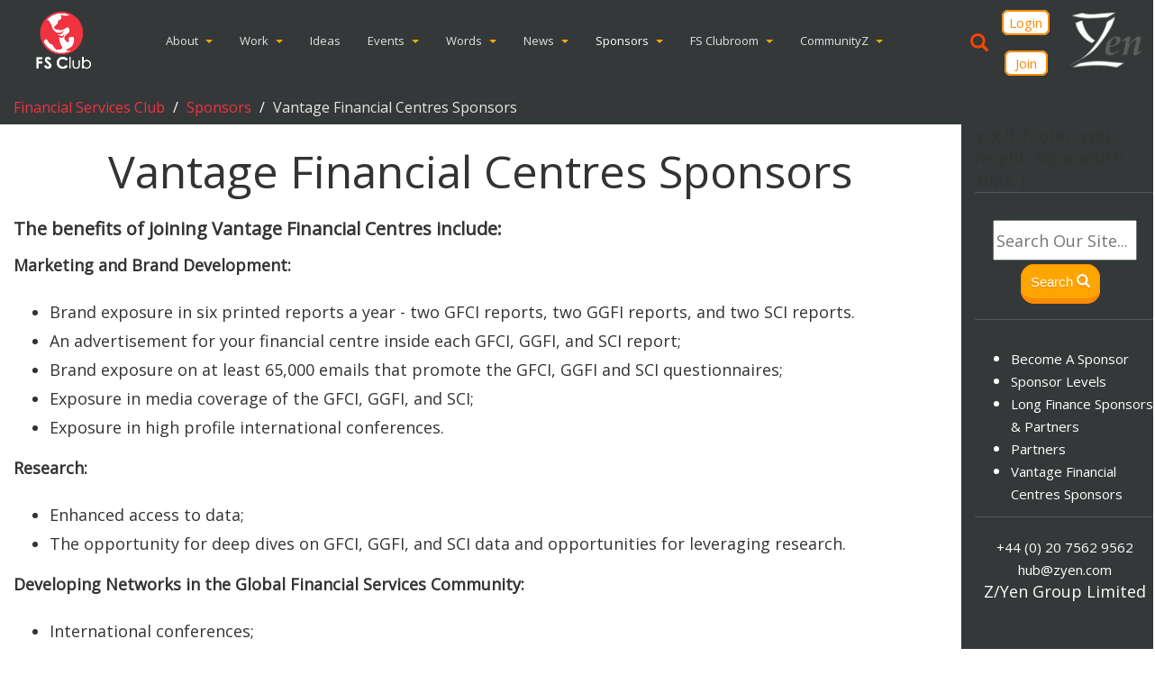

--- FILE ---
content_type: text/html; charset=utf-8
request_url: https://www.fsclub.zyen.com/sponsors/vantage-financial-centres-sponsors/
body_size: 22479
content:


<!DOCTYPE html>
<!--[if lt IE 7]>      <html class="no-js lt-ie9 lt-ie8 lt-ie7"> <![endif]-->
<!--[if IE 7]>         <html class="no-js lt-ie9 lt-ie8"> <![endif]-->
<!--[if IE 8]>         <html class="no-js lt-ie9"> <![endif]-->
<!--[if gt IE 8]><!--> <html class="no-js"> <!--<![endif]-->
    <head>
        <!-- Global site tag (gtag.js) - Google Analytics -->
        <script async src="https://www.googletagmanager.com/gtag/js?id=UA-123743418-2"></script>
        <script>
        window.dataLayer = window.dataLayer || [];
        function gtag(){dataLayer.push(arguments);}
        gtag('js', new Date());

        gtag('config', 'UA-123743418-2');
        </script>
        <!-- Google tag (gtag.js) -->
        <script async src="https://www.googletagmanager.com/gtag/js?id=G-3XJQ0HD92P"></script>
        <script>
            function gtag_report_conversion(ga_id, options) {
                var callback = options.callback || function(){};
                gtag('event', 'conversion', {
                'send_to': ga_id,
                'event_callback': callback
                });
            }        
            gtag('config', 'G-3XJQ0HD92P');
        </script>
        <script type="text/javascript">
            // When the user scrolls down 20px from the top of the document, show the button
            window.onscroll = function () { scrollFunction() };

            function scrollFunction() {
				var totopBtn = document.getElementById("totopbtn");
				if (totopBtn) {
					if (document.body.scrollTop > 20 || document.documentElement.scrollTop > 20) {
						totopBtn.style.display = "block";
					} else {
						totopBtn.style.display = "none";
					}
				}
			}

            // When the user clicks on the button, scroll to the top of the document
            function topFunction() {
                document.body.scrollTop = 0;
                document.documentElement.scrollTop = 0;
            }
        </script>
        <!-- <script type="text/javascript">
            (function(c,l,a,r,i,t,y){
                c[a]=c[a]||function(){(c[a].q=c[a].q||[]).push(arguments)};
                t=l.createElement(r);t.async=1;t.src="https://www.clarity.ms/tag/"+i;
                y=l.getElementsByTagName(r)[0];y.parentNode.insertBefore(t,y);
            })(window, document, "clarity", "script", "st5v2qcnd6");
        </script> -->

        <meta charset="utf-8" />
        <meta http-equiv="X-UA-Compatible" content="IE=edge" />
        <title>
            
                Vantage Financial Centres Sponsors
            
            
                
                    - FSClub
                
            
        </title>
        
        <meta name="viewport" content="width=device-width, initial-scale=1" />
        <meta name="description" content="The FS Club is the number ONE networking group for senior executives in financial services; offering news, events, partnerships and CPD opportunities"> 
        <meta itemprop="name" content="The FS Club is the number ONE networking group for senior executives in financial services; offering news, events, partnerships and CPD opportunities"> 
        <meta itemprop="image" content="http://www.fsclub.zyen.com/static/img/fsclub_logo_round.png">
        <meta property="og:title" content="FS Club, The Financial Services Club" />
        <meta property="og:type" content="FS Club, The Financial Services Club" />
        <meta property="og:url" content="http://www.fsclub.zyen.com/" />
        <meta property="og:description" content="The FS Club is the number ONE networking group for senior executives in financial services; offering news, events, partnerships and CPD opportunities">
        <meta property="og:image" content="http://www.fsclub.zyen.com/static/img/fsclub_logo_round.png" />
        <meta name="twitter:site" content="FSClub_ZYen">
        <meta name="twitter:title" content="The FS Club is the number ONE networking group for senior executives in financial services; offering news, events, partnerships and CPD opportunities">
        
        
        <link href="https://fonts.googleapis.com/css?family=Josefin+Sans|Open+Sans|Raleway|Roboto" rel="stylesheet">
        <link rel="stylesheet" type="text/css" href="/static/css/zyen.3367611264aa.css">
        <link rel="shortcut icon" type="image/png" href="/static/img/fsclub_favicon.8f536de05b0f.png"/>
        <link rel='icon' href="http://www.fsclub.zyen.com/static/img/fsclub-center.png" type="image/x-icon">
        <link rel="stylesheet" href="https://use.fontawesome.com/releases/v5.0.12/css/all.css" integrity="sha384-G0fIWCsCzJIMAVNQPfjH08cyYaUtMwjJwqiRKxxE/rx96Uroj1BtIQ6MLJuheaO9" crossorigin="anonymous">
        
<style>
.thumbnail{
    height:95%;
    background: #f1f1f1;
    font-size: smaller;
    padding: 15px;
    text-align: justify;
}
</style>

        <link rel="stylesheet" href="/static/css/cookieconsent.css">
    </head>

    <style>
        .logo_gray{
            -webkit-filter: grayscale(100%); 
            filter: grayscale(100%);
            color: transparent !important;
        }
        .logo_gray:hover{
            -webkit-filter: grayscale(0%); 
            filter: grayscale(0%);
            color: transparent !important;
        }
        a:hover, a:focus {
            color: #6b080f;
            text-decoration: none; 
        }
        #totopbtn {
            display: none;
            position: fixed;
            bottom: 20px;
            right: 30px;
            z-index: 99;
            font-size: 18px;
            border: none;
            outline: none;
            background-color:#ef3340;
            color: white;
            cursor: pointer;
            padding: 15px;
            border-radius: 4px;
        }
        #totopbtn:hover {
            background-color: #555;
        }
        button.btn.searchbtn {
            background-color: #FDA601;
            border-bottom: 6px solid #FF8A03;
            text-shadow: 0px 2px #FF8D03;
            border-right: 1px solid #FF8A03;
            color: #FFF;
            border-left: 1px solid #FF8A03;
            border-top: 1px solid #FF8A03;
        }
        .caret {
                color: #fda601;
            }
        .caret:hover {
                color: #a50d24;
            }
        table.table.table-striped tr:nth-of-type(even) td{
            background-color:#7271711f;/*rgba(255, 71, 86, 0.07)#ffd7cc52,ef334014*/
        }
        table.table.table-striped tr:nth-of-type(odd) td{
            background-color:#35383903;
        }
        .navbar-inverse .navbar-collapse, .navbar-inverse .navbar-form{
            border-color:#353839;
        }
        .navbar-inverse{
            background-color:#353839;
            border-color:#353839;
        }
        .grid-header{
            background-color:#353839;
        }
        .footer{
            background-color:#353839;
        }
        #contactUs{
            background-color:#434546;
        }
        .breadcrumb{
            background-color:#353839;
        }
        .breadcrumb > li > a{
            color: #ef3340 !important;
            background-color:#353839 !important;
        }
        .navbar-inverse .navbar-nav > .active > a, .navbar-inverse .navbar-nav > .active > a:hover, .navbar-inverse .navbar-nav > .active > a:focus{
            background-color:#353839;
        }
        .well-test{
            background-color:#353839;
        }
        ul.menuitems_children li {
            color: #FDA601;
        }
    </style>

    <body class=" zyen">
        
        <div class="wrapper fluid-container">
            <div class="row" style="margin-bottom:-1px">
                <div class="main   col-sm-12  col-md-12  col-lg-12  " style="padding-bottom:0px"><!--col-md-push-3 col-lg-push-2-->
                    

<style>
    .navbar-right{
        display: -webkit-box;
    }
    .fs-join {
        padding-left: 31px !important;
        padding-right: 31px !important;
    }
    @media (max-width: 992px) {
        .navbar-right{
            display: block;
        }
        .nav-join-login{
            height:100px;
        }
    }
    @media (max-width: 1400px) and (min-width: 1340px) {
        #navbar-ri{
            font-size: medium;
        }

    }
    @media (max-width: 1340px) and (min-width: 1020px) {
        #navbar-ri{
            font-size: small;
            

        }
        .fs-join{
            padding-left: 10px !important;
            padding-right: 10px !important;
            padding-top: 2px !important;
            padding-bottom: 2px !important;
        }
        .fs-login{
            padding-left: 6px !important;
            padding-right: 6px !important;
            padding-top: 2px !important;
            padding-bottom: 2px !important;
        }
    }
    @media (max-width: 1200px) and (min-width: 1065px) {
        #navbar-ri{
            font-size: small;
            display: contents !important;
        }
        .navbar-header img {
            height: 60px !important;
            padding-bottom: 0px !important;
        }
        img.logo_gray {
            height: 60px !important;
            padding-bottom: 0px !important;
        }
    }

    @media (max-width: 1149px) and (min-width: 1065px) {
        .nav > li > a{
            padding:5px 6px;
        }
        .nav{
            padding-left: revert;
        }
    }
    @media (max-width: 1065px) {
        
        .navbar-header {
            float: none;
        }
        .navbar-left,.navbar-right {
            float: none !important;
        }
        .navbar-toggle {
            display: block;
        }
        .navbar-collapse {
            border-top: 1px solid transparent;
            box-shadow: inset 0 1px 0 rgba(255,255,255,0.1);
        }
        .navbar-fixed-top {
            top: 0;
            border-width: 0 0 1px;
        }
        .navbar-collapse.collapse {
            display: none!important;
        }
        .navbar-nav {
            float: none!important;
            margin-top: 7.5px;
        }
        .navbar-nav>li {
            float: none;
        }
        .navbar-nav>li>a {
            padding-top: 10px;
            padding-bottom: 10px;
        }
        .collapse.in{
            display:block !important;
        }
        .navbar-right{
            display: inline-grid;
            margin:auto;
        }
        .nav-join-login{
            margin-top:45px;
            height:100px;
        }
        .read-more-new fs-join{
            height:70%;
            margin-top:25px;
        }
        .fslogo{
            margin-top:40px;
        }
        .navbar-toggle .icon-bar {
            width: 30px;
            height: 3px;
        }

        .navbar-toggle{
            display: flex;
            align-content: center;
            align-items: center;
            justify-content: unset;
            flex-direction: row;
            padding: 2px 2px;
            margin-top: 2px;
        }
        .fslogo{
            display: none;
        }
    }
    

    #openBtn {
        /*background: #f1f1f1;*/
        border: none;
        padding: 10px 15px;
        font-size: 20px;
        cursor: pointer;
        top: 30%;
        color: orangered;
    }
      
    #openBtn:hover {
        transform: scale(1.5);
    }
      
    .overlay_search {
        height: 100%;
        width: 100%;
        display: none;
        position: fixed;
        z-index: 1;
        top: 0;
        left: 0;
        background-color: rgb(0,0,0);
        background-color: rgba(0,0,0, 0.9);
    }
      
    .overlay_search-content {
        position: relative;
        top: 46%;
        width: 80%;
        text-align: center;
        margin-top: 30px;
        margin: auto;
    }
      
    .overlay_search .closebtn {
        position: absolute;
        top: 20px;
        right: 45px;
        font-size: 60px;
        cursor: pointer;
        color: white;
    }
      
    .overlay_search .closebtn:hover {
        color: #ccc;
    }
      
    .overlay_search input[type=text] {
        padding: 15px;
        font-size: 17px;
        border: none;
        float: left;
        width: 80%;
        background: white;
    }
      
    .overlay_search input[type=text]:hover {
        background: #f1f1f1;
    }
      
    .overlay_search .searchButton {
        float: left;
        width: 20%;
        padding: 15px;
        background: #FDA601;
        color: white;
        font-size: 17px;
        border: none;
        cursor: pointer;
    }
    
    .overlay_search .searchButton:hover {
        background: #bbb;
    }
    @media(max-width:567px){
        .nav-join-login{
            margin-top:0px;
        }
        .navbar-right{
            display: block;
        }
        .fslogo{
            display: none;
        }
        .overlay_search input[type=text] {
            width: 100%;
        }
        .overlay_search .searchButton {
            width: 100%;
        }
    }
    .read-more-new {
        flex-direction: row;
        max-width: 115px;
        justify-content: flex-start;
        align-items: flex-start;
        margin-top: 5px;
        border-radius: 7px;
        padding-top: 12px;
        padding-right: 16px;
        padding-bottom: 12px;
        padding-left: 16px;
        border-color: rgba(255, 138, 3, 1);
        border-width: 2px;
        border-style: solid;
        background-color: rgba(255, 255, 255, 1);
        color: rgba(255, 138, 3, 1);
        font-size: 15px;
        letter-spacing: -1.5%;
        text-align: center;
        font-family: "Open Sans", sans-serif;
    }
</style>
<nav class="navbar navbar-inverse navbar-static-top">
    <div class="container-fluid">
        <div class="navbar-header">
            <button type="button" class="navbar-toggle collapsed" data-toggle="collapse" data-target="#navbar-ri" aria-expanded="false" aria-controls="navbar">
                <img class="nav-image logo_gray" src="/static/img/zyen_no_bg.png" alt="Zyen Logo" style="height:75px;padding:10px;">
                <div class="nav-icon">
                    <span class="sr-only">Toggle navigation</span>
                    <span class="icon-bar"></span>
                    <span class="icon-bar"></span>
                    <span class="icon-bar"></span>
                </div>
            </button>
            <a class="" href="/" style="color: transparent;">
                <img src="/static/img/fsclub-center.png" alt="FSClub Logo" style="height: 90px; padding-top:12px; padding-bottom:13px; margin-left:20px;">
            </a>
        </div>
        <div id="navbar-ri" class="navbar-collapse collapse text-center">
            
            


<ul class="nav navbar-nav" style="font-family: Open Sans;float: none;display:inline-table;">
    
    
        
            <li class="dropdown">
                
                    <a class="dropdown-toggle zy-dropdown-title" href="/about/" style="text-decoration:none">About</a><a data-toggle="dropdown" class="dropdown-toggle zy-dropdown-arrow" href="#"> <b class="caret"></b></a>
                    

<ul class="dropdown-menu">
    
        <li><a href="/about/zyen-imagery/">Z/Yen Imagery</a></li>
    
        <li><a href="/about/our-history/">Our History</a></li>
    
        <li><a href="/about/faq/">FAQ</a></li>
    
        <li><a href="/about/our-clients/">Our Clients</a></li>
    
        <li><a href="/about/community-service/">Community Service</a></li>
    
        <li><a href="/about/methodologies/">Methodologies</a></li>
    
        <li><a href="/about/our-team/">Our Team</a></li>
    
        <li><a href="/about/about-us/">About Us</a></li>
    
        <li><a href="/about/testimonials/">Testimonials</a></li>
    
        <li><a href="/about/location/">Location</a></li>
    
</ul>

                
            </li>       
        
            <li class="dropdown">
                
                    <a class="dropdown-toggle zy-dropdown-title" href="/work/" style="text-decoration:none">Work</a><a data-toggle="dropdown" class="dropdown-toggle zy-dropdown-arrow" href="#"> <b class="caret"></b></a>
                    

<ul class="dropdown-menu">
    
        <li><a href="/work/case-studies/">Case Studies</a></li>
    
        <li><a href="/work/case-studies-full-list/">Case Studies Full List</a></li>
    
        <li><a href="/work/services/">Services</a></li>
    
        <li><a href="/work/sectors/">Sectors</a></li>
    
        <li><a href="/work/working-zyen/">Working With Z/Yen</a></li>
    
</ul>

                
            </li>       
        
            <li class="">
                
                    <a href="/research/" style="text-decoration:none">Ideas</a>
                
            </li>       
        
            <li class="dropdown">
                
                    <a class="dropdown-toggle zy-dropdown-title" href="/events/" style="text-decoration:none">Events</a><a data-toggle="dropdown" class="dropdown-toggle zy-dropdown-arrow" href="#"> <b class="caret"></b></a>
                    

<ul class="dropdown-menu">
    
        <li><a href="/events/all-events/">All Events</a></li>
    
        <li><a href="/events/forthcoming-events/">Forthcoming Events</a></li>
    
        <li><a href="/events/past-events/">Past Events</a></li>
    
        <li><a href="/events/webinars/">Webinars</a></li>
    
        <li><a href="/events/courses/">Courses</a></li>
    
        <li><a href="/events/forum-reflective-repasts/">Forum: Reflective Repasts</a></li>
    
        <li><a href="/events/long-finance-conferences/">Long Finance Conferences</a></li>
    
        <li><a href="/events/esopcentre-events/">EsopCentre Events</a></li>
    
        <li><a href="/events/forum-security-forward/">Forum: Security Forward</a></li>
    
        <li><a href="/events/forum-distributed-futures/">Forum: Distributed Futures</a></li>
    
        <li><a href="/events/mixer-events/">Mixer Events</a></li>
    
</ul>

                
            </li>       
        
            <li class="dropdown">
                
                    <a class="dropdown-toggle zy-dropdown-title" href="/publications/" style="text-decoration:none">Words</a><a data-toggle="dropdown" class="dropdown-toggle zy-dropdown-arrow" href="#"> <b class="caret"></b></a>
                    

<ul class="dropdown-menu">
    
        <li><a href="/publications/videos-or-zyen-movies/">Videos, Or Z/Yen At The Movies</a></li>
    
        <li><a href="/publications/pamphleteers-blog/">The Pamphleteers Blog</a></li>
    
        <li><a href="/publications/now-zyen-blog/">Now &amp; Z/Yen Blog</a></li>
    
        <li><a href="/publications/books/">Books</a></li>
    
        <li><a href="/publications/professional-articles/">Professional Articles</a></li>
    
        <li><a href="/publications/public-reports/">Public Reports</a></li>
    
        <li><a href="/publications/journal-papers/">Journal Papers</a></li>
    
</ul>

                
            </li>       
        
            <li class="dropdown">
                
                    <a class="dropdown-toggle zy-dropdown-title" href="/news/" style="text-decoration:none">News</a><a data-toggle="dropdown" class="dropdown-toggle zy-dropdown-arrow" href="#"> <b class="caret"></b></a>
                    

<ul class="dropdown-menu">
    
        <li><a href="/news/media-coverage/">Media Coverage</a></li>
    
        <li><a href="/news/now-zyen-blog/">Now &amp; Z/Yen Blog</a></li>
    
        <li><a href="/news/pamphleteers-blog/">The Pamphleteers Blog</a></li>
    
        <li><a href="/news/press-releases/">Press Releases</a></li>
    
</ul>

                
            </li>       
        
            <li class="dropdown active">
                
                    <a class="dropdown-toggle zy-dropdown-title" href="/sponsors/" style="text-decoration:none">Sponsors</a><a data-toggle="dropdown" class="dropdown-toggle zy-dropdown-arrow" href="#"> <b class="caret"></b></a>
                    

<ul class="dropdown-menu">
    
        <li><a href="/sponsors/sponsorship-levels/">Become A Sponsor</a></li>
    
        <li><a href="/sponsors/sponsor-levels/">Sponsor Levels</a></li>
    
        <li><a href="/sponsors/long-finance-sponsors-partners/">Long Finance Sponsors &amp; Partners</a></li>
    
        <li><a href="/sponsors/partners/">Partners</a></li>
    
        <li><a href="/sponsors/vantage-financial-centres-sponsors/">Vantage Financial Centres Sponsors</a></li>
    
</ul>

                
            </li>       
        
            <li class="dropdown">
                
                    <a class="dropdown-toggle zy-dropdown-title" href="/members/" style="text-decoration:none">FS Clubroom</a><a data-toggle="dropdown" class="dropdown-toggle zy-dropdown-arrow" href="#"> <b class="caret"></b></a>
                    

<ul class="dropdown-menu">
    
        <li><a href="/members/members-area-login/">FS Clubroom Login</a></li>
    
</ul>

                
            </li>       
        
            <li class="dropdown">
                
                    <a class="dropdown-toggle zy-dropdown-title" href="/communities/" style="text-decoration:none">CommunityZ</a><a data-toggle="dropdown" class="dropdown-toggle zy-dropdown-arrow" href="#"> <b class="caret"></b></a>
                    

<ul class="dropdown-menu">
    
        <li><a href="/communities/experimental-wiki/">Experimental Wiki</a></li>
    
        <li><a href="/communities/recommended-reading/">Recommended Reading</a></li>
    
        <li><a href="/communities/zyen-homepage/">Z/Yen Homepage</a></li>
    
        <li><a href="/communities/zyen-imagery/">Z/Yen Imagery</a></li>
    
        <li><a href="/communities/now-zyen-blog/">Now &amp; Z/Yen Blog</a></li>
    
        <li><a href="/communities/locations-past-and-present/">Locations ‑ Past and Present</a></li>
    
        <li><a href="/communities/pamphleteers-blog/">The Pamphleteers Blog</a></li>
    
        <li><a href="/communities/games/">Games</a></li>
    
        <li><a href="/communities/extzy/">ExtZy</a></li>
    
        <li><a href="/communities/humour/">Humour</a></li>
    
        <li><a href="/communities/the-ethical-ai-thought-space/">The Ethical AI Thought Space</a></li>
    
</ul>

                
            </li>       
        
    
</ul>
            <div class="nav navbar-nav navbar-right" style="padding-right:10px;margin-bottom:10px;">
                <i class="glyphicon glyphicon-search" id="openBtn" onclick="openSearch()"></i>
                <div id="myOverlay" class="overlay_search">
                    <span class="closebtn" onclick="closeSearch()" title="Close Overlay">×</span>
                    <div class="overlay_search-content">
                        <form action="/search" method="get">
                            <input id="input_search_query" type="text" placeholder="Search Our Site..." name="query">
                            <a href='#' onclick='this.parentNode.submit(); return false;' class="searchButton">
                                Search&nbsp;<i class="glyphicon glyphicon-search"></i>
                            </a>
                        </form>
                    </div>
                </div>
                
                <div class="nav-join-login">
                    <div style="height: 50%;margin-top:15px;">
                        <a href="http://zyen.com/members_login/" class="read-more-new fs-login" style="padding-right: 25px;
                            padding-left: 25px;padding-top:9px;padding-bottom:9px;">Login
                        </a>
                    </div>
                    <div style="height:50%;">
                        <a href="/subscribe/" class="read-more-new fs-join" style="padding-top:9px;padding-bottom:9px;">Join</a>
                    </div>
                </div>
                <div>
                    <a class="zyenlogo" href="http://zyen.com/" style="color: transparent;">
                        <img src="/static/img/zyen_no_bg.png" class="logo_gray" style="height:90px; padding-top:12px; padding-bottom:13px; margin-left:20px;" alt="FS Club Logo">
                    </a>
                </div>
            </div>  
        </div>
    </div>
</nav>
<script>
    function openSearch() {
      document.getElementById("myOverlay").style.display = "block";
    }
    
    function closeSearch() {
      document.getElementById("myOverlay").style.display = "none";
    }
    var regex = /^[a-zA-Z0-9\s!"#$%&'()*+,-./:;<=>?@\[\]^_`{|}~]*$/;
    var input = document.getElementById('input_search_query');
    input.addEventListener('keyup', function() {
        console.log(this.value);
        if(!regex.test(this.value)){
            console.log("Invalid input");
            this.value = this.value.replace(/[^a-zA-Z0-9\s!"#$%&'()*+,-./:;<=>?@\[\]^_`{|}~]/g, '');
        }
    });
</script>
                </div>
            </div>
            
            <div class="row" style="background-color:#353839;">


  <ol class="breadcrumb" style="height:auto;">
    
      
        <li><a href="/">Financial Services Club</a></li>
      
    
      
        <li><a href="/sponsors/">Sponsors</a></li>
      
    
      
        <li class="active">Vantage Financial Centres Sponsors</li>
      
    
  </ol>

</div>   
            
            <div class="row">
                <div class="main   col-sm-12  col-md-9  col-lg-10 col-xl-10 ">
                    
    <div style="margin-bottom:100px;">
        

<h1 style="text-align: center;" class="feature">Vantage Financial Centres Sponsors</h1>
        <div class="container">
            
                


    
    <div class="text-justify" style="line-height: 1.8em;  ">
        <h5 data-block-key="xnz7c"><b>The benefits of joining Vantage Financial Centres include:</b></h5><p data-block-key="g523t"><b>Marketing and Brand Development:</b></p><ul><li data-block-key="iytue">Brand exposure in six printed reports a year - two GFCI reports, two GGFI reports, and two SCI reports.</li><li data-block-key="k7cdq">An advertisement for your financial centre inside each GFCI, GGFI, and SCI report;</li><li data-block-key="fp3jb">Brand exposure on at least 65,000 emails that promote the GFCI, GGFI and SCI questionnaires;</li><li data-block-key="sq9bi">Exposure in media coverage of the GFCI, GGFI, and SCI;</li><li data-block-key="21ij9">Exposure in high profile international conferences.</li></ul><p data-block-key="rf8u7"><b>Research:</b></p><ul><li data-block-key="t3tfe">Enhanced access to data;</li><li data-block-key="d2zvb">The opportunity for deep dives on GFCI, GGFI, and SCI data and opportunities for leveraging research.</li></ul><p data-block-key="g0q0g"><b>Developing Networks in the Global Financial Services Community:</b></p><ul><li data-block-key="msc1l">International conferences;</li><li data-block-key="k5ojt">Speaking opportunities;</li><li data-block-key="1ny27">Opinion-editorial pieces;</li><li data-block-key="1fow1">Active membership of a worldwide financial services community.</li></ul><p data-block-key="6o91d"><b>Learning:</b></p><ul><li data-block-key="ez1p2"><a href="https://www.zyen.com/events/security-forward/"><b>Security Forward</b></a> — A forum for discussing global financial security issues;</li><li data-block-key="0ro98"><a href="https://www.zyen.com/events/distributed-futures/"><b>Distributed Futures Forum</b></a> — A forum for senior individuals with an interest in Fintech, RegTech and disruptive technology;</li><li data-block-key="jiwgi">Training courses covering competitiveness, security, fintech and innovation.</li></ul><p data-block-key="b2a4b">VFC membership is open to financial centres, financial services firms, or financial services suppliers (lawyers, accountants, IT firms, telecommunications firms, airlines, etc). VFC membership costs £25K per year.</p><p data-block-key="ridhh">Please call Mike Wardle on +44 (0) 20-7562-9562 for more details, or email <a href="mailto:mike_wardle@zyen.com">mike_wardle@zyen.com</a></p>
    </div>

    

            
        </div>
        <section id="clients">
            <div class="container-fluid text-center lfsponser">
                <div class="row" style="display: flex;flex-wrap: wrap;">
                    
                        
                            
                                <div class=" col-lg-4 col-md-4  col-sm-6 col-xs-12" style="height:auto;">
                                    <div class="thumbnail">
                                    
                                        <a href="http://en.cdi.org.cn/" target="_blank">
                                            <img src="https://www.longfinance.net/media/images/CDI_logo_150px.width-150.png" alt="China Development Institute" class="img-responsive center-block">
                                        </a>
                                        <div style="padding-top: 15px;">
                                            <p data-block-key="2etmb">Based in Shenzhen, Guangdong Province China Development Institute (CDI) is a market oriented, non-governmental think tank which was founded in 1989 on approval from the Chinese State Council. CDI was designated as one of the 25 China Top Think Tanks in 2015. CDI is committed to providing proactive, innovative and practical research and consultation for China’s central and local governments and businesses at home and abroad. Its research and consultation is centered on macro strategy, regional economy, urbanization, industrial development and policies, business strategy and investment decision-making.</p><p data-block-key="5f3ow">CDI has been exploring to improve its mechanism and operation models which are beneficial to development of non-governmental think tank. With leadership of its Board of Directors, CDI is in the charge of its President. There are more than 140 employees in CDI, 70% of them are researchers.</p>
                                        </div>
                                    </div>
                                </div>
                            
                        
                            
                                <div class=" col-lg-4 col-md-4  col-sm-6 col-xs-12" style="height:auto;">
                                    <div class="thumbnail">
                                    
                                        <a href="https://aifc.kz/" target="_blank">
                                            <img src="https://www.longfinance.net/media/images/AFIC_logo_150.width-150.png" alt="Astana International Financial Centre" class="img-responsive center-block">
                                        </a>
                                        <div style="padding-top: 15px;">
                                            <p data-block-key="7fk0j">The AIFC is the new destination for business offering ample opportunity for growth. AIFC is the unrivalled financial centre in the region to facilitate an access to world class capital markets and asset management industry. It also promotes financial technology and drives the development of niche markets such as Islamic and green finance in the region.</p><p data-block-key="nfx5p">Located at the heart of Eurasia, AIFC provides unprecedented conditions and opportunities for its participants and investors: legal system based on the principles of the English law, independent regulatory framework consistent with internationally recognised standards, no corporate tax regime, depth and breadth in financial services and instruments’ offering, simplified visa and labour regimes, English as a working language. Astana strives to become the gateway to the Eurasian Economic Union and has already been dubbed “The Buckle on the Belt”—key regional financial services hub for the Belt and Road.</p>
                                        </div>
                                    </div>
                                </div>
                            
                        
                            
                                <div class=" col-lg-4 col-md-4  col-sm-6 col-xs-12" style="height:auto;">
                                    <div class="thumbnail">
                                    
                                        <a href="https://www.kbfc.or.kr/eng/" target="_blank">
                                            <img src="https://www.longfinance.net/media/images/busanfinancecity-2-smaller.width-150.png" alt="Busan Finance Center" class="img-responsive center-block">
                                        </a>
                                        <div style="padding-top: 15px;">
                                            <p data-block-key="pkhed">Since 2009 Busan Metropolitan City has been developing a financial hub specialising in maritime finance and derivatives. With its strategic location in the center of the southeast economic block of Korea and the crossroads of a global logistics route, Busan envisions growing into an international financial city in Northeast Asia. Busan Finance Center (BFC) will continue to develop and implement measures to promote Busan as the financial hub and bolster the local financial industry, while working together with various local economic players to pursue sustainable growth of the financial sector including FinTech. These efforts will enable BFC to play a leading role in taking Busan to the next level and become the international financial center and maritime capital of Northeast Asia.</p><p data-block-key="mfryp">BIFC offers an attractive incentive package to global financial leaders and cooperation network of Busan Metropolitan City, and Busan Finance Center will support you to identify opportunities in Busan, one of the fastest developing cities in Asia.</p><p data-block-key="hc4bl"></p>
                                        </div>
                                    </div>
                                </div>
                            
                        
                            
                                <div class=" col-lg-4 col-md-4  col-sm-6 col-xs-12" style="height:auto;">
                                    <div class="thumbnail">
                                    
                                        <a href="https://casablancafinancecity.com/?lang=en" target="_blank">
                                            <img src="https://www.longfinance.net/media/images/casablanca_150_CTBGsPB.width-150.png" alt="Casablanca Finance City" class="img-responsive center-block">
                                        </a>
                                        <div style="padding-top: 15px;">
                                            <p>Casablanca Finance City is an African financial and business hub located at the crossroads of continents. Recognized as the leading financial center in Africa, and partner of the largest financial centers in the world, CFC has built a strong and thriving community of members across four major categories: financial companies, regional headquarters of multinationals, service providers and holdings.</p><p>CFC offers its members an attractive value proposition and a premium “Doing Business” support that fosters the deployment of their activities in Africa. Driven by the ambition to cater to its community, CFC is committed to promoting its members expertise across the continent, while enabling fruitful business and partnership synergies through its networking platform.</p>
                                        </div>
                                    </div>
                                </div>
                            
                        
                            
                                <div class=" col-lg-4 col-md-4  col-sm-6 col-xs-12" style="height:auto;">
                                    <div class="thumbnail">
                                    
                                        <a href="https://www.difc.ae/?utm-campaign-source=brand&amp;gclid=EAIaIQobChMI59j37ve94gIVKb7tCh3EzwwREAAYAiAAEgKzlvD_BwE" target="_blank">
                                            <img src="https://www.longfinance.net/media/images/DIFC_150px_GGxXCCa.width-150.png" alt="Dubai International Financial Centre" class="img-responsive center-block">
                                        </a>
                                        <div style="padding-top: 15px;">
                                            <p data-block-key="jgr95">Dubai International Financial Centre (DIFC) is one of the world’s most advanced financial centres, and the leading financial hub for the Middle East, Africa and South Asia (MEASA), which comprises 72 countries with an approximate population of 3 billion and a nominal GDP of US$ 7.7 trillion.</p><p data-block-key="4qsxf">DIFC is home to an internationally recognised, independent regulator and a proven judicial system with an English common law framework, as well as the region’s largest financial ecosystem of more than 22,000 professionals working across over 2,000 active registered companies.</p><p data-block-key="044ei">The Centre’s vision is to drive the future of finance. Today, it offers one of the region’s most comprehensive FinTech and venture capital environments, including cost-effective licensing solutions, fit-for-purpose regulation, innovative accelerator programmes, and funding for growth-stage start-ups.</p>
                                        </div>
                                    </div>
                                </div>
                            
                        
                            
                                <div class=" col-lg-4 col-md-4  col-sm-6 col-xs-12" style="height:auto;">
                                    <div class="thumbnail">
                                    
                                        <a href="http://english.seoul.go.kr/?SSid=101_01" target="_blank">
                                            <img src="https://www.longfinance.net/media/images/seoulmetgov.width-150.png" alt="Seoul Metropolitan Government" class="img-responsive center-block">
                                        </a>
                                        <div style="padding-top: 15px;">
                                            <p>Seoul is a rising star among the financial cities of the world. It is already one of the top 10 cities in the world based on various indices, and it has many more opportunities to offer as a financial hub and great growth potential. Seoul believe global financial companies are our true partners for growth. There are many incentives provided to global financial companies that enter into Seoul, such as the financial incentives provided when moving into IFC, so that we can all jointly work towards the growth and development of the financial market.</p><p>It is sure that Seoul will become a top star of global financial hubs in the near future! Pay close attention to Seoul&#x27;s potentials and preemptively gain a foothold in the Seoul financial hub. Seoul is the gateway to Northeast Asia and the world.</p>
                                        </div>
                                    </div>
                                </div>
                            
                        
                            
                                <div class=" col-lg-4 col-md-4  col-sm-6 col-xs-12" style="height:auto;">
                                    <div class="thumbnail">
                                    
                                        <a href="https://www.fsdc.org.hk/en" target="_blank">
                                            <img src="https://www.longfinance.net/media/images/FSDC_Logo150_XXA6Pnt.width-150.png" alt="Hong Kong Financial Services Development Council" class="img-responsive center-block">
                                        </a>
                                        <div style="padding-top: 15px;">
                                            <p>Supported by the industry, the Financial Services Development Council (FSDC) is a high-level, cross-sectoral advisory body to the Hong Kong Special Administrative Region Government.</p><p>FSDC formulates proposals to promote the further development of Hong Kong’s financial services industry and to map out the strategic direction for the development. As of March 2020, 110 of the 137 policy recommendations had been adopted by the Government and relevant regulators since FSDC’s inception in 2013. On top of research, FSDC also carries out market promotion and human capital development functions.</p><p>Among others, FSDC focuses on topics including Mainland and international connectivity, green and sustainable finance, FinTech, as well as asset and wealth management.</p>
                                        </div>
                                    </div>
                                </div>
                            
                        
                            
                                <div class=" col-lg-4 col-md-4  col-sm-6 col-xs-12" style="height:auto;">
                                    <div class="thumbnail">
                                    
                                        <a href="https://www.rfl.rw/" target="_blank">
                                            <img src="https://www.longfinance.net/media/images/kifc-logo_150.width-150.png" alt="Kigali International Financial Centre (KIFC)" class="img-responsive center-block">
                                        </a>
                                        <div style="padding-top: 15px;">
                                            <p data-block-key="je752">Kigali International Financial Centre, KIFC, is Rwanda’s financial centre facilitating international investment and cross-border transactions in Africa. KIFC was established in 2020 and positions Rwanda as a preferred financial jurisdiction for investments into Africa by providing an attractive destination for investors, with a robust legal and regulatory framework fully compliant with international standards and competitive tax structures, including a network of double tax treaties.</p><p data-block-key="ebn8q">KIFC attracts regional and international investors such as Pan-African based investment funds, asset managers and administrators, regional holding structures, foundations, and global trading firms.</p><p data-block-key="9eq9d">In addition, with its niche focus on Fintech, KIFC offers FinTechs a framework to pilot their business models in a controlled environment before expanding into the wider African market.</p>
                                        </div>
                                    </div>
                                </div>
                            
                        
                            
                                <div class=" col-lg-4 col-md-4  col-sm-6 col-xs-12" style="height:auto;">
                                    <div class="thumbnail">
                                    
                                        <a href="https://www.fscmauritius.org/en" target="_blank">
                                            <img src="https://www.longfinance.net/media/images/FINANCIAL-SERVICES-COMMISSION-MAURITIUS-LOGO-1.width-150.png" alt="Financial Services Commission Mauritius" class="img-responsive center-block">
                                        </a>
                                        <div style="padding-top: 15px;">
                                            <p data-block-key="xq7ff"></p><p data-block-key="alov5">Established in 2001, the Financial Services Commission, Mauritius (&#x27;FSC&#x27;) is the integrated regulator for the non-bank financial services sector and global business and is mandated to license, regulate, and supervise the conduct of business activities in the non-bank financial services sector and global business.</p><p data-block-key="dsq0q">Our vision is to be an internationally recognised financial supervisor committed to the sustained development of Mauritius as a sound and competitive financial services centre.<br/><br/></p><p data-block-key="a0b24">The FSC aims to:</p><ul><li data-block-key="be6qr">promote the development, fairness, efficiency and transparency of financial institutions and capital markets;</li><li data-block-key="3b2u0">suppress crime and malpractices so as to provide protection to members of the public investing in non-banking financial products; and</li><li data-block-key="frrn8">ensure the soundness and stability of the financial system in Mauritius.</li></ul>
                                        </div>
                                    </div>
                                </div>
                            
                        
                            
                                <div class=" col-lg-4 col-md-4  col-sm-6 col-xs-12" style="height:auto;">
                                    <div class="thumbnail">
                                    
                                        <a href="https://en.tabf.org.tw/EnglishN/default.aspx" target="_blank">
                                            <img src="https://www.longfinance.net/media/images/TABF_Logo_Square.width-150.png" alt="Taiwan Academy Of Banking And Finance" class="img-responsive center-block">
                                        </a>
                                        <div style="padding-top: 15px;">
                                            <p data-block-key="emk2r">The Taiwan Academy of Banking and Finance (TABF) is the foremost non-profit institution serving Taiwan’s banking industry, and a trusted platform promoting the development and advancement of Taiwan’s financial services. Advised by the Financial Supervisory Commission (FSC), it was established in 2000 through the merger of the Banking Institute of the Republic of China (BIROC) and the Banking and Finance Institute (BFI), and remains committed to fostering a modern, resilient, and inclusive financial system for a changing world.</p><p data-block-key="dbs26">TABF brings together stakeholders across the industry to provide opportunities for talent development, knowledge sharing, and networking. Working closely with both domestic and international partners, TABF provides customized and innovative financial training and certification solutions for the banking sector. Furthermore, it has also been working to improve the financial wellness of the public through financial literacy education, aiming to shape a banking sector that serves all of society.</p><p data-block-key="ncq">In a nutshell, TABF is a unique and comprehensive platform committed to fostering a sustainable and inclusive banking industry, making it an essential organization in Taiwan and a valuable partner for the global financial community.</p>
                                        </div>
                                    </div>
                                </div>
                            
                        
                            
                                <div class=" col-lg-4 col-md-4  col-sm-6 col-xs-12" style="height:auto;">
                                    <div class="thumbnail">
                                    
                                        <a href="https://www.sfe.org.uk/" target="_blank">
                                            <img src="https://www.longfinance.net/media/images/SFE_Logo.width-150.png" alt="Scottish Financial Enterprise" class="img-responsive center-block">
                                        </a>
                                        <div style="padding-top: 15px;">
                                            <p data-block-key="ij59c">Our member companies range in size from global organisations headquartered in Scotland, to international companies with substantial operations in Scotland through to small, locally-based fintechs and support companies drawn from all areas of financial and related professional services.</p>
                                        </div>
                                    </div>
                                </div>
                            
                        
                            
                                <div class=" col-lg-4 col-md-4  col-sm-6 col-xs-12" style="height:auto;">
                                    <div class="thumbnail">
                                    
                                        <a href="https://www.twse.com.tw/en/" target="_blank">
                                            <img src="https://www.longfinance.net/media/images/TWSE_Logo-_1.width-150.png" alt="Taiwan Stock Exchange Corporation" class="img-responsive center-block">
                                        </a>
                                        <div style="padding-top: 15px;">
                                            <p data-block-key="gvuyf">The Taiwan Stock Exchange (the TWSE) started operations on February 9, 1962. The TWSE is responsible for operating and advancing the domestic securities market. TWSE primary business operations include listing, trading, settlement and surveillance. These comprise listing promotion and review, post-listing supervision and corporate governance, maintaining market trading and order, plus securities ­firms’ services, investor protection, clearing and settlement operations, as well as safeguarding against market defaults and monitoring of illegal transactions. The TWSE provides comprehensive services to the securities market.</p><p data-block-key="7pqv6">TWSE products include stocks, Exchange Traded Funds (ETFs), Exchange Traded Notes (ETNs), Warrants, bene­ficiary securities (Real Estate Investment Trusts, or REITs), and Taiwan Depository Receipts (TDRs). Stocks are the most heavily traded product.</p><p data-block-key="57dd4">In line with the policy of the Financial Supervisory Commission (FSC) to promote Taiwan into the premier Asian Asset Management Center and advance the diversity and prosperity of the capital market, the TWSE will collaborate with its stakeholders to pursue four major goals aimed at building a world-class capital market and supporting industrial transformation: Establishing the Preferred Fundraising Platform for Enterprises; Leading the Path to Net-Zero Sustainability; Driving Product Internationalization; and Technology-Driven Innovation for Inclusive Finance.</p>
                                        </div>
                                    </div>
                                </div>
                            
                        
                    
                </div>
            </div>
        </section>
    </div>

                </div>
                
                    <div class="container  col-sm-12  col-md-3  col-lg-2 col-xl-2" style="padding-bottom:25%; position: sticky; top: 0; background-color:#353839; "><!--col-md-pull-9 col-lg-pull-10 sitemenuContainer -->
                        


    svg.lf_footer_svg{
        height: 30px;
        width: 30px;
    }


<div class="well-test"><!--col-md-pull-9 col-lg-pull-10-->
    <!--<div class="newsletter">-->
        <!--<h3>Newsletter SignUp</h3>
        <form class="newsletter-signup" action="/newsletter-subscribe" method="get">
            <input class="newsletter-email" name="email" type="text" placeholder="Your email">
            <button class="newsletter-button" disabled>Sign up </button>
        </form>
    </div>-->
    <div class="customSearch">
        <form action="/search/" class="form-inline" method="get">
    <input id="input_search_query_box" type="text" placeholder="Search Our Site..." name="query" style="margin-bottom: 10px;">
    <a href='#' onclick='this.parentNode.submit(); return false;' class="newButton" style="padding: 10px;">
        Search&nbsp;<i class="glyphicon glyphicon-search"></i>
    </a>
</form>


    </div>
    
    <div class="side-menu">
        <ul style="font-family: Open Sans">
                
                    <li class="">
                        <a href="/sponsors/sponsorship-levels/">Become A Sponsor</a>
                        
                    </li>       
                
                    <li class="">
                        <a href="/sponsors/sponsor-levels/">Sponsor Levels</a>
                        
                    </li>       
                
                    <li class="">
                        <a href="/sponsors/long-finance-sponsors-partners/">Long Finance Sponsors &amp; Partners</a>
                        
                    </li>       
                
                    <li class="">
                        <a href="/sponsors/partners/">Partners</a>
                        
                    </li>       
                
                    <li class="active">
                        <a href="/sponsors/vantage-financial-centres-sponsors/">Vantage Financial Centres Sponsors</a>
                        
                    </li>       
                
        </ul>
    </div>
    <div class="side-footer">
        <span><a href="tel:+44 20 7562 9562">+44 (0) 20 7562 9562</a></span></br>
        <span><a href="mailto:hub@zyen.com">hub@zyen.com</a></span></br>
        <span>Z/Yen Group Limited</span></br>
        <div>
            <iframe class="top-map"
            src="https://www.google.com/maps/embed/v1/place?key=AIzaSyA4NgHQpCAj2iaHjWdt9bsMWHo1ktQKgi8&q=Z/Yen Group Limited, Lothbury, London" 
            min-width="40px" min-height="50px"  width="80%" height="10%" frameborder="0" style="border:0" allowfullscreen> </iframe>
        </div>
        
        
        
        <!-- Should FS Club have its twitter on the side menu -->
    </div>
</div>


                    </div>
                
            </div>
        
            <script src="//code.jquery.com/jquery-3.2.1.min.js"></script>
            <script src="//maxcdn.bootstrapcdn.com/bootstrap/3.3.7/js/bootstrap.min.js"></script>
            <script src="/static/js/site.70de455af990.js"></script>
            <script>
                
                window.onload = function(){
                var date = new Date().getFullYear();
                document.getElementById("year").innerHTML = date;
                }
            </script>
            
            
                
            
            <button onclick="topFunction()" id="totopbtn" title="Go to top"><i class="fas fa-chevron-circle-up fa-2x"></i></button>
        </div>
    </body>
    

<style>
    .footer-column {
      flex: 33%;
      max-width: 33%;
    }
    
    .footer-column img {
      margin-top: 8px;
      vertical-align: middle;
    }
    
    /* Responsive layout - makes a two column-layout instead of four columns */
    @media (max-width: 800px) {
      .footer-column {
        flex: 50%;
        max-width: 50%;
      }
    }
    
    /* Responsive layout - makes the two columns stack on top of each other instead of next to each other */
    @media (max-width: 600px) {
      .footer-column {
        flex: 100%;
        max-width: 100%;
      }
    }
    .container-bg {
        background-color: rgba(53, 56, 57, 1);
      }
      .footer__logo {
        height: 110px;
        padding-top: 12px;
        padding-bottom: 13px;
        margin-left: 20px;
      }
      .footer_header {
        color: rgba(249, 249, 249, 1);
        font-size: 15px;
        line-height: 24px;
        letter-spacing: -1.5%;
        text-align: left;
        font-family: "Open Sans", sans-serif;
      }
      .footer_text {
        color: rgba(249, 249, 249, 1);
        font-size: 14px;
        line-height: 24px;
        letter-spacing: -1.5%;
        text-align: left;
        font-family: "Open Sans", sans-serif;
      }
      .footer_divider {
        display: flex;
        height: 1px;
        width: 100%;
        margin-top: 34px;
        background-color: rgba(128, 128, 128, 0.5);
      }
      ul.social-network {
        list-style: none;
        display: inline;
        margin-left: 0 !important;
        padding: 0;
      }
      ul.social-network li {
        display: inline;
        margin: 0 5px;
      }
      .social-circle li a {
        display: inline-block;
        position: relative;
        margin: 0 auto 0 auto;
        -moz-border-radius: 50%;
        -webkit-border-radius: 50%;
        border-radius: 50%;
        text-align: center;
        width: 50px;
        height: 50px;
        font-size: 20px;
      }
      .social-circle li i {
        margin: 0;
        line-height: 50px;
        text-align: center;
      }
      .social-circle i {
        color: #fff;
        -webkit-transition: all 0.8s;
        -moz-transition: all 0.8s;
        -o-transition: all 0.8s;
        -ms-transition: all 0.8s;
        transition: all 0.8s;
      }
      .social-network a.icoFacebook {
        background-color: #3b5998;
        margin-bottom: 10px;
      }
      
      .social-network a.icoLinkedin {
        background-color: #007bb7;
        margin-bottom: 10px;
      }
      .social-network a.icoYouTube {
        background-color: #ff0000;
        margin-bottom: 10px;
      }
      
      @media screen and (max-width: 1200px) {
          .social-network a.icoFacebook {
              margin-top: 3em;
          }
          
          .social-network a.icoLinkedin {
              margin-top: 3em;
          }
          .social-network a.icoYouTube {
              margin-top: 3em;
          }
          .footer_butttons {
              margin-top: 2em;
          }
      }
          
      .fa {
        display: inline-block;
        font: normal normal normal 14px/1 FontAwesome;
        font-size: inherit;
        text-rendering: auto;
        -webkit-font-smoothing: antialiased;
        -moz-osx-font-smoothing: grayscale;
      }
      
      
      .flt_logo {
        margin-left: 20px;
      }
      .footer_butttons {
        display: flex;
        flex-direction: column;
        align-items: flex-end;
        height: 15rem;
      }
      .footer_buttton {
        height: 100%;
      }
      .tooltip {
        opacity: 1 !important;
      }
      .footermenu_link {
        text-decoration: none;
      }
      .bs-tooltip-top .tooltip-arrow::before {
        top: -1px;
        border-width: 0.4rem 0.4rem 0;
      }
      .twitter_TT .tooltip-inner {
        background-color: #33ccff;
        font-size: 14px;
        max-width: 130px;
      }
      .twitter_TT .tooltip-arrow::before {
        border-top-color: #0dcaf0 !important;
      }
      .twitter_TT a {
        color: white;
      }
      .pubs_TT .tooltip-inner {
        font-size: 14px;
        max-width: 150px;
      }
      .events_TT .tooltip-inner {
        font-size: 14px;
        max-width: 150px;
      }
      footer#footer_lg li, footer#footer_sm li{
        list-style:none;
    }
    
    footer#footer_lg ul, footer#footer_sm ul{
        padding: 0px;
    }
    a.footer-a {
        color: white;
        text-decoration: underline;
      }
      .fs-join{
        padding-left: 31px;
        padding-right: 31px;
      }

    @media(max-width: 600px) {
      .footer_butttons {
        align-items: center;
      }
      #footer_sm{
        text-align: center;
      }
      .customSearch input{
        width: auto;
        vertical-align: sub;
        border-radius: 10px;
      }
    }
    .footer_x_logo{
      height: 50px;
      padding: 0px;
    }
</style>
<div class="container-bg">
    <div class="container-fluid" style="padding-bottom:5rem;">
        <footer id="footer_lg" class="py-5" style="margin-bottom: 30px;">
            <div class="row">
                <div class="col-xl-3 col-lg-2 col-md-12">
                    <div class="col-xl-12 col-6">
                        <div class="align-items-center">
                            <div>
                                <a href="/">
                                <img src="/static/img/zyen_no_bg.png" alt="" class="footer__logo"></a>
                            </div>
                        </div>
                    </div>
                    <div class="col-xl-12 col-6">
                        <div class="align-items-center flt_logo footer_text">
                            <a href="mailto:hub@zyen.com" style="color:white;text-decoration:underline;">hub@zyen.com</a>
                        </div>
                    </div>
                    <div class="col-xl-12 col-6">
                        <div class="align-items-center flt_logo footer_text">
                            Z/Yen Group Limited
                        </div>
                    </div>
                    <div class="col-xl-12 col-6">
                        <div class="align-items-center flt_logo footer_text">
                            <a href="https://goo.gl/maps/hXNvV3PBiLd6EjoF6" target="_blank" class="footer-a">1 King William Street, London EC4N 7AF, United Kingdom</a>
                        </div>
                    </div>
                    <div class="col-xl-12 col-6">
                        <ul class="list-unstyled d-flex flt_logo" style="margin-top:10px;">
                            <ul class="social-network social-circle">
                                <li>
                                    <a class="icoTwitter" data-bs-toggle="tooltip" data-bs-html="true" data-bs-custom-class="twitter_TT" data-bs-trigger="click" 
                                        title="<a href='https://twitter.com/fsclub_zyen'>@FSClub_ZYen</a>
                                        <a href='https://twitter.com/LongFinance'>@LongFinance</a> 
                                        <a href='https://twitter.com/ZYen_DF'>@ZYen_DF</a> 
                                        <a href='https://twitter.com/EsopCentre'>@EsopCentre</a> 
                                        <a href='https://twitter.com/ZYen_SF'>@ZYen_SF</a> 
                                        <a href='https://twitter.com/FSClub'>@FSClub</a>">
                                        <img src="/static/img/x_logo.svg" alt="" class="footer_x_logo">
                                        
                                    </a>
                                <li><a target="_blank" href="https://www.linkedin.com/company/z-yen-group-limited/" class="icoLinkedin"><i class="fa fa-linkedin"></i></a></li> 
                                <li><a target="_blank" href="https://www.youtube.com/channel/UCIm5eodB2auHNrxeX4Ivesg" class="icoYouTube"><i class="fa fa-youtube"></i></a></li> 
                            </ul>
                        </ul>
                    </div>
                </div>
                <div class="col-xl-8 col-lg-8 col-md-12" >
                    <div class="row" style="display:flex; flex-wrap:wrap;">
                        




	
	
	
		
		<div class="footer-column">
	
	
		<a class="footermenu_link" href="http://fsclub.zyen.com/about/">
			<h5 class="footer_header">About</h5>
		</a>
		<ul class="flex-column footer_text">
			


<li class="mb-1 footer_text">
    <a href="/about/zyen-imagery/" class="p-0 text-muted">Z/Yen Imagery</a>
</li>

<li class="mb-1 footer_text">
    <a href="/about/our-history/" class="p-0 text-muted">Our History</a>
</li>

<li class="mb-1 footer_text">
    <a href="/about/faq/" class="p-0 text-muted">FAQ</a>
</li>

<li class="mb-1 footer_text">
    <a href="/about/our-clients/" class="p-0 text-muted">Our Clients</a>
</li>

<li class="mb-1 footer_text">
    <a href="/about/community-service/" class="p-0 text-muted">Community Service</a>
</li>

<li class="mb-1 footer_text">
    <a href="/about/methodologies/" class="p-0 text-muted">Methodologies</a>
</li>

<li class="mb-1 footer_text">
    <a href="/about/our-team/" class="p-0 text-muted">Our Team</a>
</li>

<li class="mb-1 footer_text">
    <a href="/about/about-us/" class="p-0 text-muted">About Us</a>
</li>

<li class="mb-1 footer_text">
    <a href="/about/testimonials/" class="p-0 text-muted">Testimonials</a>
</li>

<li class="mb-1 footer_text">
    <a href="/about/location/" class="p-0 text-muted">Location</a>
</li>

		</ul>
	
	

	
	
	
	
		<a class="footermenu_link" href="http://fsclub.zyen.com/work/">
			<h5 class="footer_header">Work</h5>
		</a>
		<ul class="flex-column footer_text">
			


<li class="mb-1 footer_text">
    <a href="/work/case-studies/" class="p-0 text-muted">Case Studies</a>
</li>

<li class="mb-1 footer_text">
    <a href="/work/case-studies-full-list/" class="p-0 text-muted">Case Studies Full List</a>
</li>

<li class="mb-1 footer_text">
    <a href="/work/services/" class="p-0 text-muted">Services</a>
</li>

<li class="mb-1 footer_text">
    <a href="/work/sectors/" class="p-0 text-muted">Sectors</a>
</li>

<li class="mb-1 footer_text">
    <a href="/work/working-zyen/" class="p-0 text-muted">Working With Z/Yen</a>
</li>

		</ul>
	
	

	
	
	
	
		<a class="footermenu_link" href="http://fsclub.zyen.com/research/"><h5 class="footer_header">Ideas</h5></a>
	
	

	
	
	
		
			</div>
		
		<div class="footer-column">
	
	
		<a class="footermenu_link" href="http://fsclub.zyen.com/events/">
			<h5 class="footer_header">Events</h5>
		</a>
		<ul class="flex-column footer_text">
			


<li class="mb-1 footer_text">
    <a href="/events/all-events/" class="p-0 text-muted">All Events</a>
</li>

<li class="mb-1 footer_text">
    <a href="/events/forthcoming-events/" class="p-0 text-muted">Forthcoming Events</a>
</li>

<li class="mb-1 footer_text">
    <a href="/events/past-events/" class="p-0 text-muted">Past Events</a>
</li>

<li class="mb-1 footer_text">
    <a href="/events/webinars/" class="p-0 text-muted">Webinars</a>
</li>

<li class="mb-1 footer_text">
    <a href="/events/courses/" class="p-0 text-muted">Courses</a>
</li>

<li class="mb-1 footer_text">
    <a href="/events/forum-reflective-repasts/" class="p-0 text-muted">Forum: Reflective Repasts</a>
</li>

<li class="mb-1 footer_text">
    <a href="/events/long-finance-conferences/" class="p-0 text-muted">Long Finance Conferences</a>
</li>

<li class="mb-1 footer_text">
    <a href="/events/esopcentre-events/" class="p-0 text-muted">EsopCentre Events</a>
</li>

<li class="mb-1 footer_text">
    <a href="/events/forum-security-forward/" class="p-0 text-muted">Forum: Security Forward</a>
</li>

<li class="mb-1 footer_text">
    <a href="/events/forum-distributed-futures/" class="p-0 text-muted">Forum: Distributed Futures</a>
</li>

<li class="mb-1 footer_text">
    <a href="/events/mixer-events/" class="p-0 text-muted">Mixer Events</a>
</li>

		</ul>
	
	

	
	
	
	
		<a class="footermenu_link" href="http://fsclub.zyen.com/publications/">
			<h5 class="footer_header">Words</h5>
		</a>
		<ul class="flex-column footer_text">
			


<li class="mb-1 footer_text">
    <a href="/publications/videos-or-zyen-movies/" class="p-0 text-muted">Videos, Or Z/Yen At The Movies</a>
</li>

<li class="mb-1 footer_text">
    <a href="/publications/pamphleteers-blog/" class="p-0 text-muted">The Pamphleteers Blog</a>
</li>

<li class="mb-1 footer_text">
    <a href="/publications/now-zyen-blog/" class="p-0 text-muted">Now &amp; Z/Yen Blog</a>
</li>

<li class="mb-1 footer_text">
    <a href="/publications/books/" class="p-0 text-muted">Books</a>
</li>

<li class="mb-1 footer_text">
    <a href="/publications/professional-articles/" class="p-0 text-muted">Professional Articles</a>
</li>

<li class="mb-1 footer_text">
    <a href="/publications/public-reports/" class="p-0 text-muted">Public Reports</a>
</li>

<li class="mb-1 footer_text">
    <a href="/publications/journal-papers/" class="p-0 text-muted">Journal Papers</a>
</li>

		</ul>
	
	

	
	
	
	
		<a class="footermenu_link" href="http://fsclub.zyen.com/news/">
			<h5 class="footer_header">News</h5>
		</a>
		<ul class="flex-column footer_text">
			


<li class="mb-1 footer_text">
    <a href="/news/media-coverage/" class="p-0 text-muted">Media Coverage</a>
</li>

<li class="mb-1 footer_text">
    <a href="/news/now-zyen-blog/" class="p-0 text-muted">Now &amp; Z/Yen Blog</a>
</li>

<li class="mb-1 footer_text">
    <a href="/news/pamphleteers-blog/" class="p-0 text-muted">The Pamphleteers Blog</a>
</li>

<li class="mb-1 footer_text">
    <a href="/news/press-releases/" class="p-0 text-muted">Press Releases</a>
</li>

		</ul>
	
	

	
	
	
		
			</div>
		
		<div class="footer-column">
	
	
		<a class="footermenu_link" href="http://fsclub.zyen.com/sponsors/">
			<h5 class="footer_header">Sponsors</h5>
		</a>
		<ul class="flex-column footer_text">
			


<li class="mb-1 footer_text">
    <a href="/sponsors/sponsorship-levels/" class="p-0 text-muted">Become A Sponsor</a>
</li>

<li class="mb-1 footer_text">
    <a href="/sponsors/sponsor-levels/" class="p-0 text-muted">Sponsor Levels</a>
</li>

<li class="mb-1 footer_text">
    <a href="/sponsors/long-finance-sponsors-partners/" class="p-0 text-muted">Long Finance Sponsors &amp; Partners</a>
</li>

<li class="mb-1 footer_text">
    <a href="/sponsors/partners/" class="p-0 text-muted">Partners</a>
</li>

<li class="mb-1 footer_text">
    <a href="/sponsors/vantage-financial-centres-sponsors/" class="p-0 text-muted">Vantage Financial Centres Sponsors</a>
</li>

		</ul>
	
	

	
	
	
	
		<a class="footermenu_link" href="http://fsclub.zyen.com/members/">
			<h5 class="footer_header">FS Clubroom</h5>
		</a>
		<ul class="flex-column footer_text">
			


<li class="mb-1 footer_text">
    <a href="/members/members-area-login/" class="p-0 text-muted">FS Clubroom Login</a>
</li>

		</ul>
	
	

	
	
	
	
		<a class="footermenu_link" href="http://fsclub.zyen.com/communities/">
			<h5 class="footer_header">CommunityZ</h5>
		</a>
		<ul class="flex-column footer_text">
			


<li class="mb-1 footer_text">
    <a href="/communities/experimental-wiki/" class="p-0 text-muted">Experimental Wiki</a>
</li>

<li class="mb-1 footer_text">
    <a href="/communities/recommended-reading/" class="p-0 text-muted">Recommended Reading</a>
</li>

<li class="mb-1 footer_text">
    <a href="/communities/zyen-homepage/" class="p-0 text-muted">Z/Yen Homepage</a>
</li>

<li class="mb-1 footer_text">
    <a href="/communities/zyen-imagery/" class="p-0 text-muted">Z/Yen Imagery</a>
</li>

<li class="mb-1 footer_text">
    <a href="/communities/now-zyen-blog/" class="p-0 text-muted">Now &amp; Z/Yen Blog</a>
</li>

<li class="mb-1 footer_text">
    <a href="/communities/locations-past-and-present/" class="p-0 text-muted">Locations ‑ Past and Present</a>
</li>

<li class="mb-1 footer_text">
    <a href="/communities/pamphleteers-blog/" class="p-0 text-muted">The Pamphleteers Blog</a>
</li>

<li class="mb-1 footer_text">
    <a href="/communities/games/" class="p-0 text-muted">Games</a>
</li>

<li class="mb-1 footer_text">
    <a href="/communities/extzy/" class="p-0 text-muted">ExtZy</a>
</li>

<li class="mb-1 footer_text">
    <a href="/communities/humour/" class="p-0 text-muted">Humour</a>
</li>

<li class="mb-1 footer_text">
    <a href="/communities/the-ethical-ai-thought-space/" class="p-0 text-muted">The Ethical AI Thought Space</a>
</li>

		</ul>
	
	
		</div>
	

                    </div>
                </div>
                <div class="col-xl-1 col-lg-2 col-md-12 justify-content-end">
                    <div class="align-items-center" style="height: 20rem;">
                      <div style="height: 30%;margin-top: 20px;">
                        <a href="http://zyen.com/members_login/" class="read-more-new" style="padding-right: 25px;
                            padding-left: 25px;">Login
                        </a>
                    </div>
                        <div style="height: 50%;">
                            <a href="/subscribe/" class="read-more-new" style="padding-right: 31px;
                            padding-left: 31px;">Join</a>
                        </div>
                    </div>
                </div>
            </div>
        </footer>
        <footer id="footer_sm" class="py-5" style="margin-bottom: 30px;">
            <div class="row">
                <div class="col-sm-5 col-md-4">
                    <div class="col-12">
                        <div class="align-items-center">
                            <div>
                            <a href="">
                                <img src="/static/img/zyen_no_bg.png" alt="" class="footer__logo"></a>
                            </div>
                        </div>
                    </div>
                    <div class="col-12">
                        <div class="align-items-center flt_logo footer_text">
                        hub@zyen.com
                        </div>
                    </div>
                    <div class="col-12">
                        <div class="align-items-center flt_logo footer_text">
                        Z/Yen Group Limited
                        </div>
                    </div>
                    <div class="col-12">
                        <div class="align-items-center flt_logo footer_text">
                        <a href="https://goo.gl/maps/hXNvV3PBiLd6EjoF6" target="_blank" class="footer-a">1 King William Street, London EC4N 7AF, United Kingdom</a>
                        </div>
                    </div>
                </div>
                <div class="col-sm-5 col-md-4">
                    <ul class="list-unstyled d-flex" style="margin-top:10px;justify-content: center;">
                        <ul class="social-network social-circle">
                            <li><a  class="icoTwitter" data-bs-trigger="toggle" data-bs-toggle="tooltip" data-bs-html="true" title="<a href='https://twitter.com/fsclub_zyen'>@FSClub_ZYen</a>
                                <a href='https://twitter.com/LongFinance'>@LongFinance</a> 
                                <a href='https://twitter.com/ZYen_DF'>@ZYen_DF</a> 
                                <a href='https://twitter.com/EsopCentre'>@EsopCentre</a> 
                                <a href='https://twitter.com/ZYen_SF'>@ZYen_SF</a> 
                                <a href='https://twitter.com/FSClub'>@FSClub</a>">
                                
                                <img src="/static/img/x_logo.svg" alt="" class="footer_x_logo">
                              </a></li>
                            <li><a target="_blank" href="https://www.linkedin.com/company/z-yen-group-limited/" class="icoLinkedin"><i class="fa fa-linkedin"></i></a></li> 
                            <li><a target="_blank" href="https://www.youtube.com/channel/UCIm5eodB2auHNrxeX4Ivesg" class="icoYouTube"><i class="fa fa-youtube"></i></a></li> 
                        </ul>
                    </ul>
                </div>
                <div class="col-sm-2 col-md-4">
                    <div class="footer_butttons" style="margin-right:20px">
                      <div class="footer_buttton" style="margin-top: 15px;">
                        <a class="read-more-new" style="padding-right: 25px;
                        padding-left: 25px;">Login</a>
                    </div>
                        <div class="footer_buttton">
                            <a class="read-more-new" style="padding-right: 31px;
                            padding-left: 31px;">Join</a>
                        </div>
                    </div>
                </div>
            </div>
            <div class="row" style="display:flex; flex-wrap:wrap; text-align-last: center;margin-top:2rem;">
                




	
	
	
		
		<div class="footer-column">
	
	
		<a class="footermenu_link" href="http://fsclub.zyen.com/about/">
			<h5 class="footer_header">About</h5>
		</a>
		<ul class="flex-column footer_text">
			


<li class="mb-1 footer_text">
    <a href="/about/zyen-imagery/" class="p-0 text-muted">Z/Yen Imagery</a>
</li>

<li class="mb-1 footer_text">
    <a href="/about/our-history/" class="p-0 text-muted">Our History</a>
</li>

<li class="mb-1 footer_text">
    <a href="/about/faq/" class="p-0 text-muted">FAQ</a>
</li>

<li class="mb-1 footer_text">
    <a href="/about/our-clients/" class="p-0 text-muted">Our Clients</a>
</li>

<li class="mb-1 footer_text">
    <a href="/about/community-service/" class="p-0 text-muted">Community Service</a>
</li>

<li class="mb-1 footer_text">
    <a href="/about/methodologies/" class="p-0 text-muted">Methodologies</a>
</li>

<li class="mb-1 footer_text">
    <a href="/about/our-team/" class="p-0 text-muted">Our Team</a>
</li>

<li class="mb-1 footer_text">
    <a href="/about/about-us/" class="p-0 text-muted">About Us</a>
</li>

<li class="mb-1 footer_text">
    <a href="/about/testimonials/" class="p-0 text-muted">Testimonials</a>
</li>

<li class="mb-1 footer_text">
    <a href="/about/location/" class="p-0 text-muted">Location</a>
</li>

		</ul>
	
	

	
	
	
	
		<a class="footermenu_link" href="http://fsclub.zyen.com/work/">
			<h5 class="footer_header">Work</h5>
		</a>
		<ul class="flex-column footer_text">
			


<li class="mb-1 footer_text">
    <a href="/work/case-studies/" class="p-0 text-muted">Case Studies</a>
</li>

<li class="mb-1 footer_text">
    <a href="/work/case-studies-full-list/" class="p-0 text-muted">Case Studies Full List</a>
</li>

<li class="mb-1 footer_text">
    <a href="/work/services/" class="p-0 text-muted">Services</a>
</li>

<li class="mb-1 footer_text">
    <a href="/work/sectors/" class="p-0 text-muted">Sectors</a>
</li>

<li class="mb-1 footer_text">
    <a href="/work/working-zyen/" class="p-0 text-muted">Working With Z/Yen</a>
</li>

		</ul>
	
	

	
	
	
	
		<a class="footermenu_link" href="http://fsclub.zyen.com/research/"><h5 class="footer_header">Ideas</h5></a>
	
	

	
	
	
		
			</div>
		
		<div class="footer-column">
	
	
		<a class="footermenu_link" href="http://fsclub.zyen.com/events/">
			<h5 class="footer_header">Events</h5>
		</a>
		<ul class="flex-column footer_text">
			


<li class="mb-1 footer_text">
    <a href="/events/all-events/" class="p-0 text-muted">All Events</a>
</li>

<li class="mb-1 footer_text">
    <a href="/events/forthcoming-events/" class="p-0 text-muted">Forthcoming Events</a>
</li>

<li class="mb-1 footer_text">
    <a href="/events/past-events/" class="p-0 text-muted">Past Events</a>
</li>

<li class="mb-1 footer_text">
    <a href="/events/webinars/" class="p-0 text-muted">Webinars</a>
</li>

<li class="mb-1 footer_text">
    <a href="/events/courses/" class="p-0 text-muted">Courses</a>
</li>

<li class="mb-1 footer_text">
    <a href="/events/forum-reflective-repasts/" class="p-0 text-muted">Forum: Reflective Repasts</a>
</li>

<li class="mb-1 footer_text">
    <a href="/events/long-finance-conferences/" class="p-0 text-muted">Long Finance Conferences</a>
</li>

<li class="mb-1 footer_text">
    <a href="/events/esopcentre-events/" class="p-0 text-muted">EsopCentre Events</a>
</li>

<li class="mb-1 footer_text">
    <a href="/events/forum-security-forward/" class="p-0 text-muted">Forum: Security Forward</a>
</li>

<li class="mb-1 footer_text">
    <a href="/events/forum-distributed-futures/" class="p-0 text-muted">Forum: Distributed Futures</a>
</li>

<li class="mb-1 footer_text">
    <a href="/events/mixer-events/" class="p-0 text-muted">Mixer Events</a>
</li>

		</ul>
	
	

	
	
	
	
		<a class="footermenu_link" href="http://fsclub.zyen.com/publications/">
			<h5 class="footer_header">Words</h5>
		</a>
		<ul class="flex-column footer_text">
			


<li class="mb-1 footer_text">
    <a href="/publications/videos-or-zyen-movies/" class="p-0 text-muted">Videos, Or Z/Yen At The Movies</a>
</li>

<li class="mb-1 footer_text">
    <a href="/publications/pamphleteers-blog/" class="p-0 text-muted">The Pamphleteers Blog</a>
</li>

<li class="mb-1 footer_text">
    <a href="/publications/now-zyen-blog/" class="p-0 text-muted">Now &amp; Z/Yen Blog</a>
</li>

<li class="mb-1 footer_text">
    <a href="/publications/books/" class="p-0 text-muted">Books</a>
</li>

<li class="mb-1 footer_text">
    <a href="/publications/professional-articles/" class="p-0 text-muted">Professional Articles</a>
</li>

<li class="mb-1 footer_text">
    <a href="/publications/public-reports/" class="p-0 text-muted">Public Reports</a>
</li>

<li class="mb-1 footer_text">
    <a href="/publications/journal-papers/" class="p-0 text-muted">Journal Papers</a>
</li>

		</ul>
	
	

	
	
	
	
		<a class="footermenu_link" href="http://fsclub.zyen.com/news/">
			<h5 class="footer_header">News</h5>
		</a>
		<ul class="flex-column footer_text">
			


<li class="mb-1 footer_text">
    <a href="/news/media-coverage/" class="p-0 text-muted">Media Coverage</a>
</li>

<li class="mb-1 footer_text">
    <a href="/news/now-zyen-blog/" class="p-0 text-muted">Now &amp; Z/Yen Blog</a>
</li>

<li class="mb-1 footer_text">
    <a href="/news/pamphleteers-blog/" class="p-0 text-muted">The Pamphleteers Blog</a>
</li>

<li class="mb-1 footer_text">
    <a href="/news/press-releases/" class="p-0 text-muted">Press Releases</a>
</li>

		</ul>
	
	

	
	
	
		
			</div>
		
		<div class="footer-column">
	
	
		<a class="footermenu_link" href="http://fsclub.zyen.com/sponsors/">
			<h5 class="footer_header">Sponsors</h5>
		</a>
		<ul class="flex-column footer_text">
			


<li class="mb-1 footer_text">
    <a href="/sponsors/sponsorship-levels/" class="p-0 text-muted">Become A Sponsor</a>
</li>

<li class="mb-1 footer_text">
    <a href="/sponsors/sponsor-levels/" class="p-0 text-muted">Sponsor Levels</a>
</li>

<li class="mb-1 footer_text">
    <a href="/sponsors/long-finance-sponsors-partners/" class="p-0 text-muted">Long Finance Sponsors &amp; Partners</a>
</li>

<li class="mb-1 footer_text">
    <a href="/sponsors/partners/" class="p-0 text-muted">Partners</a>
</li>

<li class="mb-1 footer_text">
    <a href="/sponsors/vantage-financial-centres-sponsors/" class="p-0 text-muted">Vantage Financial Centres Sponsors</a>
</li>

		</ul>
	
	

	
	
	
	
		<a class="footermenu_link" href="http://fsclub.zyen.com/members/">
			<h5 class="footer_header">FS Clubroom</h5>
		</a>
		<ul class="flex-column footer_text">
			


<li class="mb-1 footer_text">
    <a href="/members/members-area-login/" class="p-0 text-muted">FS Clubroom Login</a>
</li>

		</ul>
	
	

	
	
	
	
		<a class="footermenu_link" href="http://fsclub.zyen.com/communities/">
			<h5 class="footer_header">CommunityZ</h5>
		</a>
		<ul class="flex-column footer_text">
			


<li class="mb-1 footer_text">
    <a href="/communities/experimental-wiki/" class="p-0 text-muted">Experimental Wiki</a>
</li>

<li class="mb-1 footer_text">
    <a href="/communities/recommended-reading/" class="p-0 text-muted">Recommended Reading</a>
</li>

<li class="mb-1 footer_text">
    <a href="/communities/zyen-homepage/" class="p-0 text-muted">Z/Yen Homepage</a>
</li>

<li class="mb-1 footer_text">
    <a href="/communities/zyen-imagery/" class="p-0 text-muted">Z/Yen Imagery</a>
</li>

<li class="mb-1 footer_text">
    <a href="/communities/now-zyen-blog/" class="p-0 text-muted">Now &amp; Z/Yen Blog</a>
</li>

<li class="mb-1 footer_text">
    <a href="/communities/locations-past-and-present/" class="p-0 text-muted">Locations ‑ Past and Present</a>
</li>

<li class="mb-1 footer_text">
    <a href="/communities/pamphleteers-blog/" class="p-0 text-muted">The Pamphleteers Blog</a>
</li>

<li class="mb-1 footer_text">
    <a href="/communities/games/" class="p-0 text-muted">Games</a>
</li>

<li class="mb-1 footer_text">
    <a href="/communities/extzy/" class="p-0 text-muted">ExtZy</a>
</li>

<li class="mb-1 footer_text">
    <a href="/communities/humour/" class="p-0 text-muted">Humour</a>
</li>

<li class="mb-1 footer_text">
    <a href="/communities/the-ethical-ai-thought-space/" class="p-0 text-muted">The Ethical AI Thought Space</a>
</li>

		</ul>
	
	
		</div>
	

            </div>
          </div>
        </footer>
    </div>
</div>
<script src="https://use.fontawesome.com/5e54c8e81e.js"></script>
<script type="text/javascript">
    let footer_lg = document.getElementById('footer_lg')
    let footer_sm = document.getElementById('footer_sm')
    let viewport_width = window.innerWidth;
    
    function footer_function() {
        if( viewport_width <= 1200) {
            footer_sm.style.display = "block";
            footer_lg.style.display = "none";
        }
        else{
            footer_sm.style.display = "none";
            footer_lg.style.display = "block";
        }
    }
    footer_function()
    $(window).resize(function () {
        viewport_width = window.innerWidth;
        footer_function();
    });
  </script>
    <footer class="footer  hidden-print">
        <div class="container" style="vertical-align: middle">
            <div class="row text-center">
                <div class="col-lg-12 col-sm-12 col-xs-12" style="padding-top:10px;">
                    <p style=" margin: 0px; color:rgb(198, 198, 201); ">
                        <!--line-height: 20px;-->
                        <a href="/metapages/frequently-asked-questions/" title="FAQ" style="color:white;"> FAQ </a> &#8226;
                        <a href="/metapages/privacy-policy/" title="Privacy" style="color:white;">Privacy</a> &#8226;
                        <a href="/metapages/ip-addresses-and-cookies/" title="Cookies" style="color:white;">Cookies</a> &#8226; <!--not working-->
                        <a href="/metapages/terms-use/"title="Terms of Use" style="color:white;">Terms of Use</a> &#8226;
                        <a href="/metapages/cancellation-policy/" title="Cancellation Policy" style="color:white;">Cancellation Policy</a>
                    </p>
                </div>                            
                <div class="col-lg-12 col-sm-12 col-xs-12" style="padding-top:10px;">
                        <p style=" margin: 0px; color:rgb(198, 198, 201);">The Z/Yen Group of Companies &copy; 1994-<span id="year"></span></p><!--line-height: 20px;-->
                </div>
            </div>               
        </div>
    </footer>
    <script>
        // Site-specific configuration
        window.siteConfig = {
            siteName: "FS Club",
            clarityId: "st5v2qcnd6"
        };
    </script>
    <script src="/static/js/cookieconsent.analytics.js"></script>
    <script type="module" src="/static/js/cookieconsent-config.js"></script>
</html>

--- FILE ---
content_type: text/javascript; charset="utf-8"
request_url: https://www.fsclub.zyen.com/static/js/cookieconsent-config.js
body_size: 1664
content:
// import 'https://cdn.jsdelivr.net/gh/orestbida/cookieconsent@3.1.0/dist/cookieconsent.umd.js';

const config = window.siteConfig || { siteName: 'Z/Yen.com', clarityId: 'skgawmnmpb' };

// Enable dark mode
document.documentElement.classList.add('cc--darkmode');

CookieConsent.run({
    guiOptions: {
        consentModal: {
            layout: "bar",
            position: "bottom",
            equalWeightButtons: true,
            flipButtons: true
        },
        preferencesModal: {
            layout: "box",
            position: "right",
            equalWeightButtons: true,
            flipButtons: false
        }
    },
    categories: {
        necessary: {
            readOnly: true,
        },
        analytics: {
            enabled: true,
        }
    },
    language: {
        default: "en",
        autoDetect: "browser",
        translations: {
            en: {
                consentModal: {
                    title: `Your Privacy Settings for ${config.siteName}`,
                    description: `${config.siteName} uses cookies and similar technologies to measure and analyze how visitors use our site. This helps us understand which pages are popular and how to improve your experience. \
                    By clicking "Accept All," you consent to these Analytics cookies. You can manage your preferences or decline them via "Manage preferences".`,
                    acceptAllBtn: "Accept all",
                    acceptNecessaryBtn: "Reject all",
                    showPreferencesBtn: "Manage preferences",
                    footer: "<a href=\"/metapages/privacy-policy/\">Privacy Policy</a>\n<a href=\"/metapages/terms-use/\">Terms and conditions</a>"
                },
                preferencesModal: {
                    title: "Consent Preferences Center",
                    acceptAllBtn: "Accept all",
                    acceptNecessaryBtn: "Reject all",
                    savePreferencesBtn: "Save preferences",
                    closeIconLabel: "Close modal",
                    serviceCounterLabel: "Service|Services",
                    sections: [
                        {
                            title: "Cookie Usage",
                            description: "We use cookies to enhance your experience. You can manage your preferences."
                        },
                        {
                            title: "Strictly Necessary Cookies <span class=\"pm__badge\">Always Enabled</span>",
                            description: "These cookies are required for basic site functionality and cannot be disabled.",
                            linkedCategory: "necessary"
                        },
                        {
                            title: 'Analytics cookies',
                            description: 'These cookies help us understand how visitors interact with our website.',
                            linkedCategory: 'analytics',
                        },
                        {
                            title: "More information",
                            description: "For any query in relation to our policy on cookies and your choices, please <a class=\"cc__link\" href=\"/about/contact-us/\">contact us</a>."
                        }
                    ]
                }
            }
        }
    },
    disablePageInteraction: true,

    onConsent: function(cookie) {
        if (cookie.cookie.categories && cookie.cookie.categories.includes('analytics')) {
            console.log('✅ Analytics accepted');
            loadMicrosoftClarity(config.clarityId);
            updateClarityConsent('granted', 'granted');
        } else {
            console.log('❌ Analytics rejected');
            updateClarityConsent('denied', 'denied');
        }
    },

    onChange: function(cookie, changedCategories) {
        if (changedCategories.includes('analytics')) {
            if (cookie.categories && cookie.categories.includes('analytics')) {
                loadMicrosoftClarity(config.clarityId);
                updateClarityConsent('granted', 'granted');
            } else {
                
                updateClarityConsent('denied', 'denied');
                location.reload();
            }
        }
    }
});

function loadMicrosoftClarity(clarityId) {
 
    if (window.clarity) {
        clarity('consent');
        return;
    }

    (function(c,l,a,r,i,t,y){
        c[a]=c[a]||function(){(c[a].q=c[a].q||[]).push(arguments)};
        t=l.createElement(r);t.async=1;t.src="https://www.clarity.ms/tag/"+i;
        y=l.getElementsByTagName(r)[0];y.parentNode.insertBefore(t,y);
    })(window, document, "clarity", "script", clarityId);
}

function updateClarityConsent(adStorage, analyticsStorage) {
    // Wait for Clarity to be available
    const maxAttempts = 10;
    let attempts = 0;

    const checkClarity = setInterval(function() {
        attempts++;
        
        if (window.clarity) {
            console.log(`Updating Clarity consent: ad_Storage=${adStorage}, analytics_Storage=${analyticsStorage}`);
            
            // Use Clarity's v2 consent API
            window.clarity('consentv2', {
                ad_Storage: adStorage,
                analytics_Storage: analyticsStorage
            });
            
            clearInterval(checkClarity);
            console.log('Clarity consent updated successfully');
        } else if (attempts >= maxAttempts) {
            console.warn('Clarity not loaded after maximum attempts');
            clearInterval(checkClarity);
        }
    }, 500);
}

function eraseClarityConsent() {
    if (window.clarity) {
        console.log('Erasing Clarity cookies and stopping tracking');
        window.clarity('consent', false);
    }
}